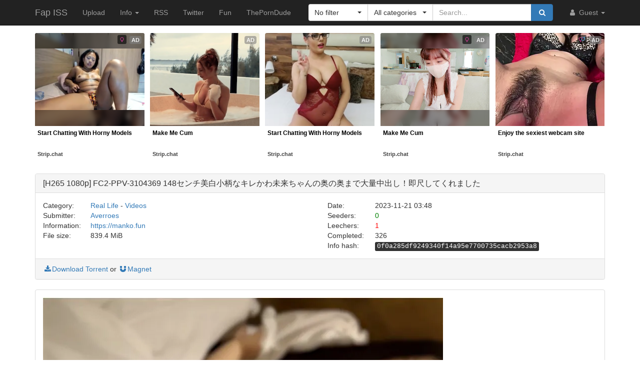

--- FILE ---
content_type: text/html; charset=utf-8
request_url: https://fap.iss.one/view/4002908
body_size: 6127
content:
<!DOCTYPE html>
<html lang="en">
	<head>  
<meta name='juicyads-site-verification' content='d9f7529b12b591710ef7c98d65c3e355'>
<script type='text/javascript' src='//www.profitabledisplayformat.com/eb/70/64/eb7064e07cb60286d7b17d10ce127914.js'></script>

<script async src='https://arc.io/widget.min.js#C8LicRr3'></script>

<!-- Global site tag (gtag.js) - Google Analytics -->
<script async src='https://www.googletagmanager.com/gtag/js?id=UA-121491107-9'></script>
<script>
  window.dataLayer = window.dataLayer || [];
  function gtag(){dataLayer.push(arguments);}
  gtag('js', new Date());

  gtag('config', 'UA-121491107-9');
</script> 
<style type='text/css'>
    .servers-cost-money1 {
        margin-left: auto;
        margin-right: auto;
        position: relative;
        bottom: 12px;
        width: 728px;
        height: 90px;
        padding: 0;
        z-index: 10;
    }
    .servers-cost-money2 {
        margin-left: auto;
        margin-right: auto;
        position: relative;
        bottom: 12px;
        width: 468px;
        height: 60px;
        padding: 0;
        z-index: 10;
    }
</style>
		<meta charset="utf-8">
		<title>[H265 1080p] FC2-PPV-3104369 148センチ美白小柄なキレかわ未来ちゃんの奥の奥まで大量中出し！即尺してくれました :: Sukebei</title>

		<meta name="viewport" content="width=480px">
		<meta http-equiv="X-UA-Compatible" content="IE=edge">
		<link rel="shortcut icon" type="image/png" href="/static/favicon.png">
		<link rel="icon" type="image/png" href="/static/favicon.png">
		<link rel="mask-icon" href="/static/pinned-tab.svg" color="#3582F7">
		<link rel="alternate" type="application/rss+xml" href="https://fap.iss.one/?page=rss" />

		<meta property="og:site_name" content="Sukebei">
		<meta property="og:title" content="[H265 1080p] FC2-PPV-3104369 148センチ美白小柄なキレかわ未来ちゃんの奥の奥まで大量中出し！即尺してくれました :: Sukebei">
		<meta property="og:image" content="/static/img/avatar/default.png">
<meta property="og:description" content="Real Life - Videos | 839.4 MiB | Uploaded by Averroes on 2023-11-21">

		<!-- Bootstrap core CSS -->
		<!--
			Note: This has been customized at http://getbootstrap.com/customize/ to
			set the column breakpoint to tablet mode, instead of mobile. This is to
			make the navbar not look awful on tablets.
		-->
		<link href="/static/css/bootstrap.min.css?t=1608007394" rel="stylesheet" id="bsThemeLink">
		<link href="/static/css/bootstrap-xl-mod.css?t=1608007394" rel="stylesheet">
		<!--
			This theme changer script needs to be inline and right under the above stylesheet link to prevent FOUC (Flash Of Unstyled Content)
			Development version is commented out in static/js/main.js at the bottom of the file
		-->
		<script>function toggleDarkMode(){"dark"===localStorage.getItem("theme")?setThemeLight():setThemeDark()}function setThemeDark(){bsThemeLink.href="/static/css/bootstrap-dark.min.css?t=1608007394",localStorage.setItem("theme","dark"),document.body!==null&&document.body.classList.add('dark')}function setThemeLight(){bsThemeLink.href="/static/css/bootstrap.min.css?t=1608007394",localStorage.setItem("theme","light"),document.body!==null&&document.body.classList.remove('dark')}if("undefined"!=typeof Storage){var bsThemeLink=document.getElementById("bsThemeLink");"dark"===localStorage.getItem("theme")&&setThemeDark()}</script>
		<script>window.markdown_proxy_images=true;</script>
		<link rel="stylesheet" href="https://cdnjs.cloudflare.com/ajax/libs/bootstrap-select/1.12.2/css/bootstrap-select.min.css" integrity="sha256-an4uqLnVJ2flr7w0U74xiF4PJjO2N5Df91R2CUmCLCA=" crossorigin="anonymous" />
		<link rel="stylesheet" href="https://cdnjs.cloudflare.com/ajax/libs/font-awesome/4.7.0/css/font-awesome.min.css" integrity="sha256-eZrrJcwDc/3uDhsdt61sL2oOBY362qM3lon1gyExkL0=" crossorigin="anonymous" />

		<!-- Custom styles for this template -->
		<link href="/static/css/main.css?t=1683698371" rel="stylesheet">

		<!-- Core JavaScript -->
		<script src="https://cdnjs.cloudflare.com/ajax/libs/jquery/3.2.1/jquery.min.js" integrity="sha256-hwg4gsxgFZhOsEEamdOYGBf13FyQuiTwlAQgxVSNgt4=" crossorigin="anonymous"></script>
		<script src="https://cdnjs.cloudflare.com/ajax/libs/twitter-bootstrap/3.3.7/js/bootstrap.min.js" integrity="sha256-U5ZEeKfGNOja007MMD3YBI0A3OSZOQbeG6z2f2Y0hu8=" crossorigin="anonymous"></script>
		<script src="https://cdnjs.cloudflare.com/ajax/libs/markdown-it/8.3.1/markdown-it.min.js" integrity="sha256-3WZyZQOe+ql3pLo90lrkRtALrlniGdnf//gRpW0UQks=" crossorigin="anonymous"></script>
		<!-- Modified to not apply border-radius to selectpickers and stuff so our navbar looks cool -->
		<script src="/static/js/bootstrap-select.min.js?t=1625086430"></script>
		<script src="/static/js/main.min.js?t=1683698372"></script>

		<!-- HTML5 shim and Respond.js for IE8 support of HTML5 elements and media queries -->
		<!--[if lt IE 9]>
			<script src="https://oss.maxcdn.com/html5shiv/3.7.3/html5shiv.min.js"></script>
			<script src="https://oss.maxcdn.com/respond/1.4.2/respond.min.js"></script>
		<![endif]-->

		<link rel="search" type="application/opensearchdescription+xml" title="Sukebei (nyaa.iss.one)" href="/static/search-sukebei.xml">
	</head>
	<body>
		<!-- Fixed navbar -->
		<nav class="navbar navbar-default navbar-static-top navbar-inverse">
			<div class="container">
				<div class="navbar-header">
					<button type="button" class="navbar-toggle collapsed" data-toggle="collapse" data-target="#navbar" aria-expanded="false" aria-controls="navbar">
					<span class="sr-only">Toggle navigation</span>
					<span class="icon-bar"></span>
					<span class="icon-bar"></span>
					<span class="icon-bar"></span>
					</button>
					<a class="navbar-brand" href="/">Fap ISS</a>
				</div><!--/.navbar-header -->
				<div id="navbar" class="navbar-collapse collapse">
					<ul class="nav navbar-nav">
						<li ><a href="/upload">Upload</a></li>
						<li class="dropdown">
							<a href="#" class="dropdown-toggle" data-toggle="dropdown" role="button" aria-haspopup="true" aria-expanded="false">
								Info
								<span class="caret"></span>
							</a>
							<ul class="dropdown-menu">
								<li ><a href="/rules">Rules</a></li>
								<li ><a href="/help">Help</a></li>
							</ul>
						</li>
						<li><a href="/?page=rss">RSS</a></li>
						<li><a href="https://twitter.com/NyaaV2">Twitter</a></li>
						<li><a href="//nyaa.iss.one">Fun</a></li>
						<li class="hidden-md"><a href="https://theporndude.com/?ref=sukebei" referrerpolicy="origin" rel="noopener nofollow">ThePornDude</a></li>
						<!--li><a href="https://example.com/" style="color:red;" referrerpolicy="origin" rel="noopener nofollow">Placeholder</a></li-->
					</ul>

					<ul class="nav navbar-nav navbar-right">
						<li class="dropdown">
							<a href="#" class="dropdown-toggle visible-lg visible-sm visible-xs" data-toggle="dropdown" role="button" aria-haspopup="true" aria-expanded="false">
								<i class="fa fa-user fa-fw"></i>
								Guest
								<span class="caret"></span>
							</a>
							<a href="#" class="dropdown-toggle hidden-lg hidden-sm hidden-xs" data-toggle="dropdown" role="button" aria-haspopup="true" aria-expanded="false">
								<i class="fa fa-user fa-fw"></i>
								<span class="caret"></span>
							</a>
							<ul class="dropdown-menu">
								<li>
									
										<i class="fa fa-sign-in fa-fw"></i>
										
									</a>
								</li>
								<li>
									
										<i class="fa fa-pencil fa-fw"></i>
										
									</a>
								</li>
							</ul>
						</li>
					</ul>



					<div class="search-container visible-xs visible-sm">
						<form class="navbar-form navbar-right form" action="/" method="get">

							<input type="text" class="form-control" name="q" placeholder="Search..." value="">
							<br>

							<select class="form-control" title="Filter" data-width="120px" name="f">
								<option value="0" title="No filter" selected>No filter</option>
								<option value="1" title="No remakes" >No remakes</option>
								<option value="2" title="Trusted only" >Trusted only</option>
							</select>

							<br>

							<select class="form-control" title="Category" data-width="200px" name="c">
								<option value="0_0" title="All categories" selected>
									All categories
								</option>
								<option value="1_0" title="Art" >
									Art
								</option>
								<option value="1_1" title="Art - Anime" >
									- Anime
								</option>
								<option value="1_2" title="Art - Doujinshi" >
									- Doujinshi
								</option>
								<option value="1_3" title="Art - Games" >
									- Games
								</option>
								<option value="1_4" title="Art - Manga" >
									- Manga
								</option>
								<option value="1_5" title="Art - Pictures" >
									- Pictures
								</option>
								<option value="2_0" title="Real Life" >
									Real Life
								</option>
								<option value="2_1" title="Real Life - Pictures" >
									- Photobooks and Pictures
								</option>
								<option value="2_2" title="Real Life - Videos" >
									- Videos
								</option>
							</select>

							<br>

							<button class="btn btn-primary form-control" type="submit">
								<i class="fa fa-search fa-fw"></i> Search
							</button>
						</form>
					</div><!--/.search-container -->

					<form class="navbar-form navbar-right form" action="/" method="get">
						<div class="input-group search-container hidden-xs hidden-sm">
							<div class="input-group-btn nav-filter" id="navFilter-criteria">
								<select class="selectpicker show-tick" title="Filter" data-width="120px" name="f">
									<option value="0" title="No filter" selected>No filter</option>
									<option value="1" title="No remakes" >No remakes</option>
									<option value="2" title="Trusted only" >Trusted only</option>
								</select>
							</div>

							<div class="input-group-btn nav-filter" id="navFilter-category">
								<!--
									On narrow viewports, there isn't enough room to fit the full stuff in the selectpicker, so we show a full-width one on wide viewports, but squish it on narrow ones.
								-->
								<select class="selectpicker show-tick" title="Category" data-width="130px" name="c">
									<option value="0_0" title="All categories" selected>
										All categories
									</option>
									<option value="1_0" title="Art" >
										Art
									</option>
									<option value="1_1" title="Art - Anime" >
										- Anime
									</option>
									<option value="1_2" title="Art - Doujinshi" >
										- Doujinshi
									</option>
									<option value="1_3" title="Art - Games" >
										- Games
									</option>
									<option value="1_4" title="Art - Manga" >
										- Manga
									</option>
									<option value="1_5" title="Art - Pictures" >
										- Pictures
									</option>
									<option value="2_0" title="Real Life" >
										Real Life
									</option>
									<option value="2_1" title="Real Life - Pictures" >
										- Photobooks and Pictures
									</option>
									<option value="2_2" title="Real Life - Videos" >
										- Videos
									</option>
								</select>
							</div>
							<input type="text" class="form-control search-bar" name="q" placeholder="Search..." value="" />
							<div class="input-group-btn search-btn">
								<button class="btn btn-primary" type="submit">
									<i class="fa fa-search fa-fw"></i>
								</button>
							</div>
						</div>
					</form>
				</div><!--/.nav-collapse -->
			</div><!--/.container -->
		</nav>

		<div class="container">
<style type="text/css">
	#e71bf691-4eb4-453f-8f11-6f40280c18f6 {
		margin-left: auto;
		margin-right: auto;
		margin-top: -16px;
		margin-bottom: 4px;
	}

	.ts-outstream-video video {
		max-height: 240px !important;
	}
	#ec01fd54-016b-41b4-bec9-b9b93f9b3b77 {
		margin-bottom: 1em;
	}
</style>

<script src="//cdn.tsyndicate.com/sdk/v1/master.spot.js"></script>
<script src="//cdn.tsyndicate.com/sdk/v1/outstream.video.js"></script>
<script src="//cdn.tsyndicate.com/sdk/v1/video.instant.message.js"></script>

<div id="e71bf691-4eb4-453f-8f11-6f40280c18f6"></div>

<script type="text/javascript">
	if (window.matchMedia("(max-width: 767px)").matches) {
		TsMasterSpot({
			"containerId": "e71bf691-4eb4-453f-8f11-6f40280c18f6",
			"spot": "2kw3qyTDqutsG6b3EDO9mIIE0sdBs8JN",
			"wrapperStyles": {
					"display": "flex",
					"flexDirection": "column",
					"justifyContent": "space-around",
					"alignItems": "center"
			},
			"nativeSettings": {
					"cols": 1,
					"rows": 2,
					"titlePosition": "none",
					"adsByPosition": "none",
					"type": "img-left",
					"styles": {
							"container": {
									"width": "100%",
									"padding-top": "5px"
							},
							"thumb": {
									"border-radius": "4px",
									"background": "rgba(255,255,255,1)"
							},
							"headlineLink": {
									"padding-top": "10px",
									"font-size": "12px",
									"font-weight": "bold",
									"max-height": "64px"
							},
							"brandnameLabel": {
									"position": "absolute",
									"bottom": "10px"
							},
							"brandnameLink": {
									"color": "#444"
							},
							"image": {
									"padding-bottom": "100%"
							}
					}
			}
		});
	} else {
		TsMasterSpot({
			"containerId": "e71bf691-4eb4-453f-8f11-6f40280c18f6",
			"spot": "nq5nhSQztcZiNXgCMng6vD1TqGFnd84i",
			"nativeSettings": {
				"cols": 5,
				"rows": 1,
				"titlePosition": "none",
				"adsByPosition": "none",
				"type": "label-under",
				"styles": {
					"container": {
						"width": "100%",
						"padding-top": "11px"
					},
					"thumb": {
						"border-radius": "4px"
					},
					"label": {
						"height": "80px",
						"background": "rgba(255,255,255,0.65)"
					},
					"headlineLink": {
						"padding-top": "5px",
						"font-size": "12px",
						"font-weight": "bold",
						"min-height": "45px"
					},
					"brandnameLink": {
						"color": "#444"
					}
				}
			}
		});
	}

	TSVideoInstantMessage({
		spot: "29544ccbaa25446f923741cf263429f9",
		width: "5%",
		mobileWidth: "20%",
		displayMode: "capped",
		cappedAction: "click",
		cappedValueInMinutes: 10,
		showCTAButton: true,
		hideOnComplete: false
	});
</script>
<div class="panel panel-default">
	<div class="panel-heading">
		<h3 class="panel-title">
			[H265 1080p] FC2-PPV-3104369 148センチ美白小柄なキレかわ未来ちゃんの奥の奥まで大量中出し！即尺してくれました
		</h3>
	</div>
	<div class="panel-body">
		<div class="row">
			<div class="col-md-1">Category:</div>
			<div class="col-md-5">
				<a href="/?c=2_0">Real Life</a> - <a href="/?c=2_2">Videos</a>
			</div>

			<div class="col-md-1">Date:</div>
			<div class="col-md-5" data-timestamp="1700538481">2023-11-21 03:48 UTC</div>
		</div>

		<div class="row">
			<div class="col-md-1">Submitter:</div>
			<div class="col-md-5">
<a class="text-default" href="/user/Averroes" data-toggle="tooltip" title="User">Averroes</a>			</div>

			<div class="col-md-1">Seeders:</div>
			<div class="col-md-5"><span style="color: green;">0</span></div>

		</div>

		<div class="row">
			<div class="col-md-1">Information:</div>
			<div class="col-md-5">
				<a rel="noopener noreferrer nofollow" href="https://manko.fun">https://manko.fun</a>
			</div>

			<div class="col-md-1">Leechers:</div>
			<div class="col-md-5"><span style="color: red;">1</span></div>
		</div>

		<div class="row">
			<div class="col-md-1">File size:</div>
			<div class="col-md-5">839.4 MiB</div>

			<div class="col-md-1">Completed:</div>
			<div class="col-md-5">326</div>
		</div>
		<div class="row">
			<div class="col-md-offset-6 col-md-1">Info hash:</div>
			<div class="col-md-5"><kbd>0f0a285df9249340f14a95e7700735cacb2953a8</kbd></div>
		</div>
	</div><!--/.panel-body -->

	<div class="panel-footer clearfix">
<a href="/download/4002908.torrent"><i class="fa fa-download fa-fw"></i>Download Torrent</a> or <a href="magnet:?xt=urn:btih:0f0a285df9249340f14a95e7700735cacb2953a8&amp;dn=%5BH265%201080p%5D%20FC2-PPV-3104369%20148%E3%82%BB%E3%83%B3%E3%83%81%E7%BE%8E%E7%99%BD%E5%B0%8F%E6%9F%84%E3%81%AA%E3%82%AD%E3%83%AC%E3%81%8B%E3%82%8F%E6%9C%AA%E6%9D%A5%E3%81%A1%E3%82%83%E3%82%93%E3%81%AE%E5%A5%A5%E3%81%AE%E5%A5%A5%E3%81%BE%E3%81%A7%E5%A4%A7%E9%87%8F%E4%B8%AD%E5%87%BA%E3%81%97%EF%BC%81%E5%8D%B3%E5%B0%BA%E3%81%97%E3%81%A6%E3%81%8F%E3%82%8C%E3%81%BE%E3%81%97%E3%81%9F&amp;tr=http%3A%2F%2Fsukebei.tracker.wf%3A8888%2Fannounce&amp;tr=udp%3A%2F%2Fopen.stealth.si%3A80%2Fannounce&amp;tr=udp%3A%2F%2Ftracker.opentrackr.org%3A1337%2Fannounce&amp;tr=udp%3A%2F%2Fexodus.desync.com%3A6969%2Fannounce&amp;tr=udp%3A%2F%2Ftracker.torrent.eu.org%3A451%2Fannounce" class="card-footer-item"><i class="fa fa-magnet fa-fw"></i>Magnet</a>
	</div>
</div><!--/.panel -->

<div class="panel panel-default">
	<div markdown-text class="panel-body" id="torrent-description">[![Visit manko.fun](https://swipesub.b-cdn.net/633a4b86344555aa65950940/cover.webp)](https://manko.fun)&#10;\ &#10;\ &#10;[![IMAGE ALT TEXT HERE](https://s3.us-central-1.wasabisys.com/seeds/snapshot/APIP_test.gif)](https://manko.fun)</div>
</div>

<div class="panel panel-default">
	<div class="panel-heading">
		<h3 class="panel-title">File list</h3>
	</div>

	<div class="torrent-file-list panel-body">
		<ul>
			<li>
				<a href="" class="folder"><i class="fa fa-folder-open"></i>FC2-PPV-3104369</a>
				<ul data-show="yes">
			<li><i class="fa fa-file"></i>FC2-PPV-3104369.H265.mp4 <span class="file-size">(828.9 MiB)</span></li>
			<li><i class="fa fa-file"></i>Watch 1080p AV online.txt <span class="file-size">(272 Bytes)</span></li>
			<li><i class="fa fa-file"></i>manko.fun.mp4 <span class="file-size">(10.5 MiB)</span></li>

				</ul>
			</li>
		</ul>
	</div>
</div><!--/.panel -->

<div id="comments" class="panel panel-default">
	<div class="panel-heading">
		<a data-toggle="collapse" href="#collapse-comments" role="button" aria-expanded="true" aria-controls="collapse-comments">
		<h3 class="panel-title">
			Comments - 0
		</h3>
		</a>
	</div>
	<div class="collapse in" id="collapse-comments">
	</div>
</div>


<div id="ec01fd54-016b-41b4-bec9-b9b93f9b3b77"></div>

<script type="text/javascript">
	if (window.matchMedia("(max-width: 767px)").matches) {
		TSOutstreamVideo({
			spot: "7f441172bc05461f9d0d9005040c3bce",
			containerId: "ec01fd54-016b-41b4-bec9-b9b93f9b3b77",
			cookieExpires: "4",
		});
	} else {
		TSOutstreamVideo({
			spot: "afe96650c80f4056aa2d7584888ba58a",
			containerId: "ec01fd54-016b-41b4-bec9-b9b93f9b3b77",
			cookieExpires: "4",
		});
	}
</script>		</div> <!-- /container -->

		<footer style="text-align: center;">
			<p>Dark Mode: <a href="#" id="themeToggle">Toggle</a></p> <!-- JuicyAds v3.0 -->
<script type="text/javascript" data-cfasync="false" async src="https://poweredby.jads.co/js/jads.js"></script>
<ins id="1004088" data-width="728" data-height="90"></ins>
<script type="text/javascript" data-cfasync="false" async>(adsbyjuicy = window.adsbyjuicy || []).push({'adzone':1004088});</script>
<!--JuicyAds END--></br> 
<script type="text/javascript">

    atOptions = {
        'key' : 'f23adbb1e05a41c93657107a48a592f9',
        'format' : 'iframe',
        'height' : 60,
        'width' : 468,
        'params' : {}
    };
    document.write('<scr' + 'ipt type="text/javascript" src="http' + (location.protocol === 'https:' ? 's' : '') + '://www.profitabledisplayformat.com/f23adbb1e05a41c93657107a48a592f9/invoke.js"></scr' + 'ipt>');
</script> 
		</footer>
	<script defer src="https://static.cloudflareinsights.com/beacon.min.js/vcd15cbe7772f49c399c6a5babf22c1241717689176015" integrity="sha512-ZpsOmlRQV6y907TI0dKBHq9Md29nnaEIPlkf84rnaERnq6zvWvPUqr2ft8M1aS28oN72PdrCzSjY4U6VaAw1EQ==" data-cf-beacon='{"version":"2024.11.0","token":"9b59184527d0402da2c2b012723887a6","r":1,"server_timing":{"name":{"cfCacheStatus":true,"cfEdge":true,"cfExtPri":true,"cfL4":true,"cfOrigin":true,"cfSpeedBrain":true},"location_startswith":null}}' crossorigin="anonymous"></script>
</body>
</html>